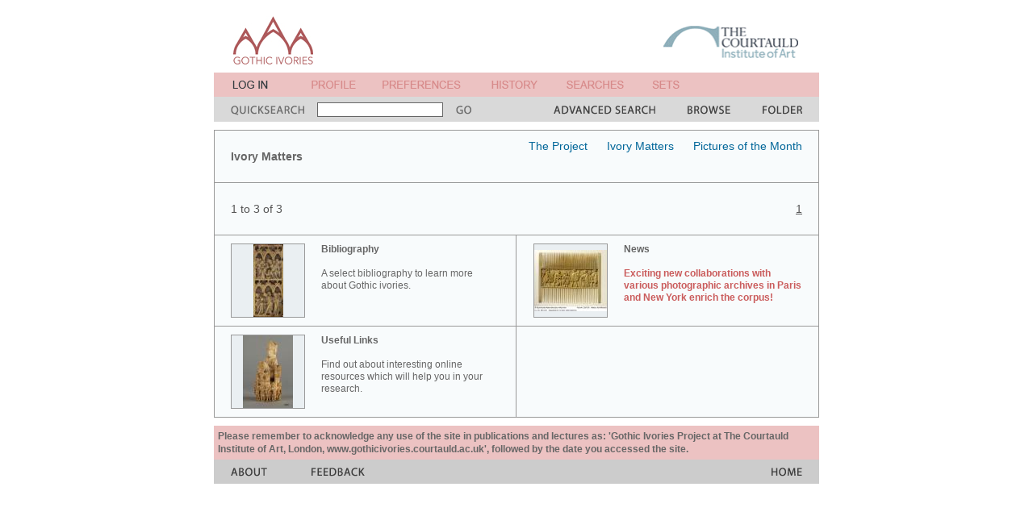

--- FILE ---
content_type: text/css
request_url: http://gothicivories.courtauld.ac.uk/list_print.css
body_size: 5428
content:
/*-----------------------------------------------------body styles-----------------------------------------------------*/

body {
background-color: #FFFFFF;
}

form { 
margin: 0px; 
}

noscript {
display: inline;
}

/*-----------------------------------------------------table styles-----------------------------------------------------*/

/*----------------------------navigation bars---------------------------*/

.title_bgd {
background-color: #FFFFFF;
}

.login_bgd {
background-color: #ECC2C2; /* #BBCDE5 for AA; #ECC2C2 for GI */
}

.search_bgd {
background-color: #D9D9D9;
}

.footer_bgd {
background-color: #CCCCCC; /* #CCCCCC for AA and GI; was #ECC2C2 for GI */
}

/*---------------------------------content--------------------------------*/

.content_bgd {
background-color: #FFFFFF;
}

.content_bdr {
background-color: #999999;
}

.content_avatar {
table-layout: fixed;
width: 76px;
height: 76px;  
background-color: #EEEEEE;
}

.content_img {
table-layout: fixed;
width: 90px;
height: 90px;  
background-color: #EEEEEE;
}

.content_row {
background-color: #FFFFFF;
}

.content_button_bgd {
background-color: #E9E9E9;
}

.content_button_bgd_hi {
background-color: #E8F0F2;
}

.content_bar {
background-color: #EEEEEE;
}

.content_options {
background-color: #EEEEEE;
}

/*-----------------------------------------------------text styles-----------------------------------------------------*/

/*-----------------------------content text------------------------------*/

.content_head {
font-size: 14px;
font-weight: bold;
font-family: arial, helvetica, sans-serif;
line-height: 16px;
color: #000000;
}

.content {
font-size: 12px;
font-family: arial, helvetica, sans-serif;
line-height: 15px;
color: #000000;
}

a.content:link {color: #000000; font-weight: normal; text-decoration: none;}
a.content:visited {color: #000000; font-weight: normal; text-decoration: none;}
a.content:active {color: #000000; font-weight: normal; text-decoration: none;}
a.content:hover {color: #000000; font-weight: normal; text-decoration: none;}

.content_alert {
font-size: 12px;
font-family: arial, helvetica, sans-serif;
line-height: 15px;
color: #000000;
}

a.content_alert:link {color: #000000; font-weight: normal; text-decoration: none;}
a.content_alert:visited {color: #000000; font-weight: normal; text-decoration: none;}
a.content_alert:active {color: #000000; font-weight: normal; text-decoration: underline;}
a.content_alert:hover {color: #000000; font-weight: normal; text-decoration: underline;}

.content_list {
font-size: 12px;
font-family: arial, helvetica, sans-serif;
line-height: 18px;
color: #000000;
}

a.content_list:link {color: #000000; font-weight: normal; text-decoration: none;}
a.content_list:visited {color: #000000; font-weight: normal; text-decoration: none;}
a.content_list:active {color: #000000; font-weight: normal; text-decoration: none;}
a.content_list:hover {color: #000000; font-weight: normal; text-decoration: none;}

.content_bold {
font-size: 12px;
font-weight: bold;
font-family: arial, helvetica, sans-serif;
line-height: 15px;
color: #000000;
}

.content_nav {
font-size: 14px;
font-family: arial, helvetica, sans-serif;
line-height: 16px;
color: #000000;
}

.content_navhi {
font-size: 14px;
font-family: arial, helvetica, sans-serif;
line-height: 16px;
text-decoration: underline;
color: #000000;
}

a.content_nav:link {color: #000000; font-weight: normal; text-decoration: none;}
a.content_nav:visited {color: #000000; font-weight: normal; text-decoration: none;}
a.content_nav:active {color: #000000; font-weight: normal; text-decoration: underline;}
a.content_nav:hover {color: #000000; font-weight: normal; text-decoration: underline;}

/*------------------------list page button text-------------------------*/

.content_button {
font-size: 11px;
font-family: arial, helvetica, sans-serif;
line-height: 13px;
color: #BBBBBB;
}

a.content_button:link {color: #BBBBBB; font-weight: normal; text-decoration: none;}
a.content_button:visited {color: #BBBBBB; font-weight: normal; text-decoration: none;}
a.content_button:active {color: #BBBBBB; font-weight: normal; text-decoration: none;}
a.content_button:hover {color: #BBBBBB; font-weight: normal; text-decoration: none;}

.content_button_hi {
font-size: 11px;
font-family: arial, helvetica, sans-serif;
line-height: 13px;
color: #000000;
}

a.content_button_hi:link {color: #000000; font-weight: normal; text-decoration: none;}
a.content_button_hi:visited {color: #000000; font-weight: normal; text-decoration: none;}
a.content_button_hi:active {color: #000000; font-weight: normal; text-decoration: none;}
a.content_button_hi:hover {color: #000000; font-weight: normal; text-decoration: none;}

/*-----------------------------------------------rollover styles-----------------------------------------------*/

a:link {color: #000000; font-weight: normal; text-decoration: none;}
a:visited {color: #000000; font-weight: normal; text-decoration: none;}
a:active {color: #000000; font-weight: normal; text-decoration: underline;}
a:hover {color: #000000; font-weight: normal; text-decoration: underline;}


/*---------------------------------------------search box styles-----------------------------------------------*/

.search_field {
	font-size: 12px;
	font-family: arial, helvetica, sans-serif;
	color: #000000;
	background-color: #FFFFFF;
	border-color: #666666;
	width: 150px;
	border-width: 1px;
	border-style: solid;
	//: ;
}
